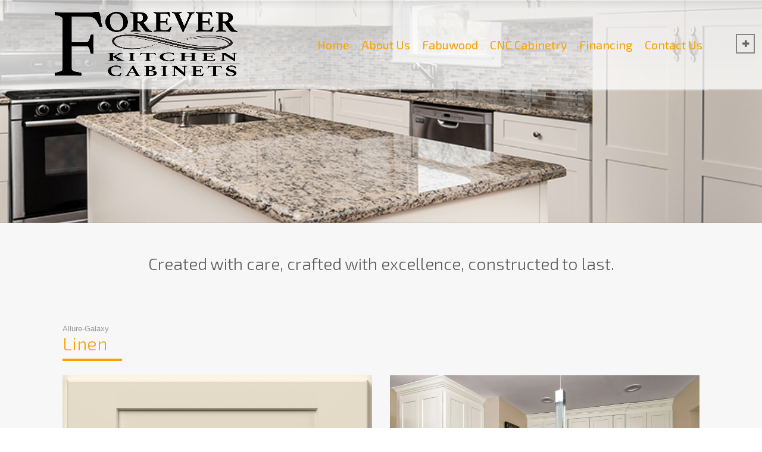

--- FILE ---
content_type: text/html; charset=UTF-8
request_url: https://foreverkitchencabinets.com/product-details/allure-galaxy-linen/
body_size: 14676
content:
<!doctype html>
<html lang="en-US" class="no-js">
<head> 
<meta charset="UTF-8" />  
<meta name="viewport" content="width=device-width, initial-scale=1, maximum-scale=1">
 
<meta name='robots' content='index, follow, max-image-preview:large, max-snippet:-1, max-video-preview:-1' />
<script type="text/javascript">/*<![CDATA[ */ var html = document.getElementsByTagName("html")[0]; html.className = html.className.replace("no-js", "js"); window.onerror=function(e,f){var body = document.getElementsByTagName("body")[0]; body.className = body.className.replace("rt-loading", ""); var e_file = document.createElement("a");e_file.href = f;console.log( e );console.log( e_file.pathname );}/* ]]>*/</script>

	<!-- This site is optimized with the Yoast SEO plugin v26.8 - https://yoast.com/product/yoast-seo-wordpress/ -->
	<title>Allure-Galaxy-Linen - Forever Kitchen Cabinets</title>
	<link rel="canonical" href="https://foreverkitchencabinets.com/product-details/allure-galaxy-linen/" />
	<meta property="og:locale" content="en_US" />
	<meta property="og:type" content="article" />
	<meta property="og:title" content="Allure-Galaxy-Linen - Forever Kitchen Cabinets" />
	<meta property="og:url" content="https://foreverkitchencabinets.com/product-details/allure-galaxy-linen/" />
	<meta property="og:site_name" content="Forever Kitchen Cabinets" />
	<meta property="article:modified_time" content="2025-04-24T16:21:50+00:00" />
	<meta property="og:image" content="https://foreverkitchencabinets.com/wp-content/uploads/2017/11/Galaxy_Linen_Kitchen.webp" />
	<meta property="og:image:width" content="1920" />
	<meta property="og:image:height" content="1146" />
	<meta property="og:image:type" content="image/webp" />
	<meta name="twitter:card" content="summary_large_image" />
	<meta name="twitter:label1" content="Est. reading time" />
	<meta name="twitter:data1" content="2 minutes" />
	<script type="application/ld+json" class="yoast-schema-graph">{"@context":"https://schema.org","@graph":[{"@type":"WebPage","@id":"https://foreverkitchencabinets.com/product-details/allure-galaxy-linen/","url":"https://foreverkitchencabinets.com/product-details/allure-galaxy-linen/","name":"Allure-Galaxy-Linen - Forever Kitchen Cabinets","isPartOf":{"@id":"https://foreverkitchencabinets.com/#website"},"primaryImageOfPage":{"@id":"https://foreverkitchencabinets.com/product-details/allure-galaxy-linen/#primaryimage"},"image":{"@id":"https://foreverkitchencabinets.com/product-details/allure-galaxy-linen/#primaryimage"},"thumbnailUrl":"https://foreverkitchencabinets.com/wp-content/uploads/2017/11/Galaxy_Linen_Kitchen.webp","datePublished":"2017-11-07T03:44:11+00:00","dateModified":"2025-04-24T16:21:50+00:00","breadcrumb":{"@id":"https://foreverkitchencabinets.com/product-details/allure-galaxy-linen/#breadcrumb"},"inLanguage":"en-US","potentialAction":[{"@type":"ReadAction","target":["https://foreverkitchencabinets.com/product-details/allure-galaxy-linen/"]}]},{"@type":"ImageObject","inLanguage":"en-US","@id":"https://foreverkitchencabinets.com/product-details/allure-galaxy-linen/#primaryimage","url":"https://foreverkitchencabinets.com/wp-content/uploads/2017/11/Galaxy_Linen_Kitchen.webp","contentUrl":"https://foreverkitchencabinets.com/wp-content/uploads/2017/11/Galaxy_Linen_Kitchen.webp","width":1920,"height":1146},{"@type":"BreadcrumbList","@id":"https://foreverkitchencabinets.com/product-details/allure-galaxy-linen/#breadcrumb","itemListElement":[{"@type":"ListItem","position":1,"name":"Home","item":"https://foreverkitchencabinets.com/"},{"@type":"ListItem","position":2,"name":"Allure-Galaxy-Linen"}]},{"@type":"WebSite","@id":"https://foreverkitchencabinets.com/#website","url":"https://foreverkitchencabinets.com/","name":"Forever Kitchen Cabinets","description":"Solid Wood Custom Kitchen Cabinets","potentialAction":[{"@type":"SearchAction","target":{"@type":"EntryPoint","urlTemplate":"https://foreverkitchencabinets.com/?s={search_term_string}"},"query-input":{"@type":"PropertyValueSpecification","valueRequired":true,"valueName":"search_term_string"}}],"inLanguage":"en-US"}]}</script>
	<!-- / Yoast SEO plugin. -->


<script type='application/javascript'  id='pys-version-script'>console.log('PixelYourSite Free version 11.1.5.2');</script>
<link rel='dns-prefetch' href='//fonts.googleapis.com' />
<link rel="alternate" type="application/rss+xml" title="Forever Kitchen Cabinets &raquo; Feed" href="https://foreverkitchencabinets.com/feed/" />
<link rel="alternate" title="oEmbed (JSON)" type="application/json+oembed" href="https://foreverkitchencabinets.com/wp-json/oembed/1.0/embed?url=https%3A%2F%2Fforeverkitchencabinets.com%2Fproduct-details%2Fallure-galaxy-linen%2F" />
<link rel="alternate" title="oEmbed (XML)" type="text/xml+oembed" href="https://foreverkitchencabinets.com/wp-json/oembed/1.0/embed?url=https%3A%2F%2Fforeverkitchencabinets.com%2Fproduct-details%2Fallure-galaxy-linen%2F&#038;format=xml" />
<style id='wp-img-auto-sizes-contain-inline-css' type='text/css'>
img:is([sizes=auto i],[sizes^="auto," i]){contain-intrinsic-size:3000px 1500px}
/*# sourceURL=wp-img-auto-sizes-contain-inline-css */
</style>
<style id='wp-emoji-styles-inline-css' type='text/css'>

	img.wp-smiley, img.emoji {
		display: inline !important;
		border: none !important;
		box-shadow: none !important;
		height: 1em !important;
		width: 1em !important;
		margin: 0 0.07em !important;
		vertical-align: -0.1em !important;
		background: none !important;
		padding: 0 !important;
	}
/*# sourceURL=wp-emoji-styles-inline-css */
</style>
<style id='wp-block-library-inline-css' type='text/css'>
:root{--wp-block-synced-color:#7a00df;--wp-block-synced-color--rgb:122,0,223;--wp-bound-block-color:var(--wp-block-synced-color);--wp-editor-canvas-background:#ddd;--wp-admin-theme-color:#007cba;--wp-admin-theme-color--rgb:0,124,186;--wp-admin-theme-color-darker-10:#006ba1;--wp-admin-theme-color-darker-10--rgb:0,107,160.5;--wp-admin-theme-color-darker-20:#005a87;--wp-admin-theme-color-darker-20--rgb:0,90,135;--wp-admin-border-width-focus:2px}@media (min-resolution:192dpi){:root{--wp-admin-border-width-focus:1.5px}}.wp-element-button{cursor:pointer}:root .has-very-light-gray-background-color{background-color:#eee}:root .has-very-dark-gray-background-color{background-color:#313131}:root .has-very-light-gray-color{color:#eee}:root .has-very-dark-gray-color{color:#313131}:root .has-vivid-green-cyan-to-vivid-cyan-blue-gradient-background{background:linear-gradient(135deg,#00d084,#0693e3)}:root .has-purple-crush-gradient-background{background:linear-gradient(135deg,#34e2e4,#4721fb 50%,#ab1dfe)}:root .has-hazy-dawn-gradient-background{background:linear-gradient(135deg,#faaca8,#dad0ec)}:root .has-subdued-olive-gradient-background{background:linear-gradient(135deg,#fafae1,#67a671)}:root .has-atomic-cream-gradient-background{background:linear-gradient(135deg,#fdd79a,#004a59)}:root .has-nightshade-gradient-background{background:linear-gradient(135deg,#330968,#31cdcf)}:root .has-midnight-gradient-background{background:linear-gradient(135deg,#020381,#2874fc)}:root{--wp--preset--font-size--normal:16px;--wp--preset--font-size--huge:42px}.has-regular-font-size{font-size:1em}.has-larger-font-size{font-size:2.625em}.has-normal-font-size{font-size:var(--wp--preset--font-size--normal)}.has-huge-font-size{font-size:var(--wp--preset--font-size--huge)}.has-text-align-center{text-align:center}.has-text-align-left{text-align:left}.has-text-align-right{text-align:right}.has-fit-text{white-space:nowrap!important}#end-resizable-editor-section{display:none}.aligncenter{clear:both}.items-justified-left{justify-content:flex-start}.items-justified-center{justify-content:center}.items-justified-right{justify-content:flex-end}.items-justified-space-between{justify-content:space-between}.screen-reader-text{border:0;clip-path:inset(50%);height:1px;margin:-1px;overflow:hidden;padding:0;position:absolute;width:1px;word-wrap:normal!important}.screen-reader-text:focus{background-color:#ddd;clip-path:none;color:#444;display:block;font-size:1em;height:auto;left:5px;line-height:normal;padding:15px 23px 14px;text-decoration:none;top:5px;width:auto;z-index:100000}html :where(.has-border-color){border-style:solid}html :where([style*=border-top-color]){border-top-style:solid}html :where([style*=border-right-color]){border-right-style:solid}html :where([style*=border-bottom-color]){border-bottom-style:solid}html :where([style*=border-left-color]){border-left-style:solid}html :where([style*=border-width]){border-style:solid}html :where([style*=border-top-width]){border-top-style:solid}html :where([style*=border-right-width]){border-right-style:solid}html :where([style*=border-bottom-width]){border-bottom-style:solid}html :where([style*=border-left-width]){border-left-style:solid}html :where(img[class*=wp-image-]){height:auto;max-width:100%}:where(figure){margin:0 0 1em}html :where(.is-position-sticky){--wp-admin--admin-bar--position-offset:var(--wp-admin--admin-bar--height,0px)}@media screen and (max-width:600px){html :where(.is-position-sticky){--wp-admin--admin-bar--position-offset:0px}}

/*# sourceURL=wp-block-library-inline-css */
</style><style id='global-styles-inline-css' type='text/css'>
:root{--wp--preset--aspect-ratio--square: 1;--wp--preset--aspect-ratio--4-3: 4/3;--wp--preset--aspect-ratio--3-4: 3/4;--wp--preset--aspect-ratio--3-2: 3/2;--wp--preset--aspect-ratio--2-3: 2/3;--wp--preset--aspect-ratio--16-9: 16/9;--wp--preset--aspect-ratio--9-16: 9/16;--wp--preset--color--black: #000000;--wp--preset--color--cyan-bluish-gray: #abb8c3;--wp--preset--color--white: #ffffff;--wp--preset--color--pale-pink: #f78da7;--wp--preset--color--vivid-red: #cf2e2e;--wp--preset--color--luminous-vivid-orange: #ff6900;--wp--preset--color--luminous-vivid-amber: #fcb900;--wp--preset--color--light-green-cyan: #7bdcb5;--wp--preset--color--vivid-green-cyan: #00d084;--wp--preset--color--pale-cyan-blue: #8ed1fc;--wp--preset--color--vivid-cyan-blue: #0693e3;--wp--preset--color--vivid-purple: #9b51e0;--wp--preset--gradient--vivid-cyan-blue-to-vivid-purple: linear-gradient(135deg,rgb(6,147,227) 0%,rgb(155,81,224) 100%);--wp--preset--gradient--light-green-cyan-to-vivid-green-cyan: linear-gradient(135deg,rgb(122,220,180) 0%,rgb(0,208,130) 100%);--wp--preset--gradient--luminous-vivid-amber-to-luminous-vivid-orange: linear-gradient(135deg,rgb(252,185,0) 0%,rgb(255,105,0) 100%);--wp--preset--gradient--luminous-vivid-orange-to-vivid-red: linear-gradient(135deg,rgb(255,105,0) 0%,rgb(207,46,46) 100%);--wp--preset--gradient--very-light-gray-to-cyan-bluish-gray: linear-gradient(135deg,rgb(238,238,238) 0%,rgb(169,184,195) 100%);--wp--preset--gradient--cool-to-warm-spectrum: linear-gradient(135deg,rgb(74,234,220) 0%,rgb(151,120,209) 20%,rgb(207,42,186) 40%,rgb(238,44,130) 60%,rgb(251,105,98) 80%,rgb(254,248,76) 100%);--wp--preset--gradient--blush-light-purple: linear-gradient(135deg,rgb(255,206,236) 0%,rgb(152,150,240) 100%);--wp--preset--gradient--blush-bordeaux: linear-gradient(135deg,rgb(254,205,165) 0%,rgb(254,45,45) 50%,rgb(107,0,62) 100%);--wp--preset--gradient--luminous-dusk: linear-gradient(135deg,rgb(255,203,112) 0%,rgb(199,81,192) 50%,rgb(65,88,208) 100%);--wp--preset--gradient--pale-ocean: linear-gradient(135deg,rgb(255,245,203) 0%,rgb(182,227,212) 50%,rgb(51,167,181) 100%);--wp--preset--gradient--electric-grass: linear-gradient(135deg,rgb(202,248,128) 0%,rgb(113,206,126) 100%);--wp--preset--gradient--midnight: linear-gradient(135deg,rgb(2,3,129) 0%,rgb(40,116,252) 100%);--wp--preset--font-size--small: 13px;--wp--preset--font-size--medium: 20px;--wp--preset--font-size--large: 36px;--wp--preset--font-size--x-large: 42px;--wp--preset--spacing--20: 0.44rem;--wp--preset--spacing--30: 0.67rem;--wp--preset--spacing--40: 1rem;--wp--preset--spacing--50: 1.5rem;--wp--preset--spacing--60: 2.25rem;--wp--preset--spacing--70: 3.38rem;--wp--preset--spacing--80: 5.06rem;--wp--preset--shadow--natural: 6px 6px 9px rgba(0, 0, 0, 0.2);--wp--preset--shadow--deep: 12px 12px 50px rgba(0, 0, 0, 0.4);--wp--preset--shadow--sharp: 6px 6px 0px rgba(0, 0, 0, 0.2);--wp--preset--shadow--outlined: 6px 6px 0px -3px rgb(255, 255, 255), 6px 6px rgb(0, 0, 0);--wp--preset--shadow--crisp: 6px 6px 0px rgb(0, 0, 0);}:where(.is-layout-flex){gap: 0.5em;}:where(.is-layout-grid){gap: 0.5em;}body .is-layout-flex{display: flex;}.is-layout-flex{flex-wrap: wrap;align-items: center;}.is-layout-flex > :is(*, div){margin: 0;}body .is-layout-grid{display: grid;}.is-layout-grid > :is(*, div){margin: 0;}:where(.wp-block-columns.is-layout-flex){gap: 2em;}:where(.wp-block-columns.is-layout-grid){gap: 2em;}:where(.wp-block-post-template.is-layout-flex){gap: 1.25em;}:where(.wp-block-post-template.is-layout-grid){gap: 1.25em;}.has-black-color{color: var(--wp--preset--color--black) !important;}.has-cyan-bluish-gray-color{color: var(--wp--preset--color--cyan-bluish-gray) !important;}.has-white-color{color: var(--wp--preset--color--white) !important;}.has-pale-pink-color{color: var(--wp--preset--color--pale-pink) !important;}.has-vivid-red-color{color: var(--wp--preset--color--vivid-red) !important;}.has-luminous-vivid-orange-color{color: var(--wp--preset--color--luminous-vivid-orange) !important;}.has-luminous-vivid-amber-color{color: var(--wp--preset--color--luminous-vivid-amber) !important;}.has-light-green-cyan-color{color: var(--wp--preset--color--light-green-cyan) !important;}.has-vivid-green-cyan-color{color: var(--wp--preset--color--vivid-green-cyan) !important;}.has-pale-cyan-blue-color{color: var(--wp--preset--color--pale-cyan-blue) !important;}.has-vivid-cyan-blue-color{color: var(--wp--preset--color--vivid-cyan-blue) !important;}.has-vivid-purple-color{color: var(--wp--preset--color--vivid-purple) !important;}.has-black-background-color{background-color: var(--wp--preset--color--black) !important;}.has-cyan-bluish-gray-background-color{background-color: var(--wp--preset--color--cyan-bluish-gray) !important;}.has-white-background-color{background-color: var(--wp--preset--color--white) !important;}.has-pale-pink-background-color{background-color: var(--wp--preset--color--pale-pink) !important;}.has-vivid-red-background-color{background-color: var(--wp--preset--color--vivid-red) !important;}.has-luminous-vivid-orange-background-color{background-color: var(--wp--preset--color--luminous-vivid-orange) !important;}.has-luminous-vivid-amber-background-color{background-color: var(--wp--preset--color--luminous-vivid-amber) !important;}.has-light-green-cyan-background-color{background-color: var(--wp--preset--color--light-green-cyan) !important;}.has-vivid-green-cyan-background-color{background-color: var(--wp--preset--color--vivid-green-cyan) !important;}.has-pale-cyan-blue-background-color{background-color: var(--wp--preset--color--pale-cyan-blue) !important;}.has-vivid-cyan-blue-background-color{background-color: var(--wp--preset--color--vivid-cyan-blue) !important;}.has-vivid-purple-background-color{background-color: var(--wp--preset--color--vivid-purple) !important;}.has-black-border-color{border-color: var(--wp--preset--color--black) !important;}.has-cyan-bluish-gray-border-color{border-color: var(--wp--preset--color--cyan-bluish-gray) !important;}.has-white-border-color{border-color: var(--wp--preset--color--white) !important;}.has-pale-pink-border-color{border-color: var(--wp--preset--color--pale-pink) !important;}.has-vivid-red-border-color{border-color: var(--wp--preset--color--vivid-red) !important;}.has-luminous-vivid-orange-border-color{border-color: var(--wp--preset--color--luminous-vivid-orange) !important;}.has-luminous-vivid-amber-border-color{border-color: var(--wp--preset--color--luminous-vivid-amber) !important;}.has-light-green-cyan-border-color{border-color: var(--wp--preset--color--light-green-cyan) !important;}.has-vivid-green-cyan-border-color{border-color: var(--wp--preset--color--vivid-green-cyan) !important;}.has-pale-cyan-blue-border-color{border-color: var(--wp--preset--color--pale-cyan-blue) !important;}.has-vivid-cyan-blue-border-color{border-color: var(--wp--preset--color--vivid-cyan-blue) !important;}.has-vivid-purple-border-color{border-color: var(--wp--preset--color--vivid-purple) !important;}.has-vivid-cyan-blue-to-vivid-purple-gradient-background{background: var(--wp--preset--gradient--vivid-cyan-blue-to-vivid-purple) !important;}.has-light-green-cyan-to-vivid-green-cyan-gradient-background{background: var(--wp--preset--gradient--light-green-cyan-to-vivid-green-cyan) !important;}.has-luminous-vivid-amber-to-luminous-vivid-orange-gradient-background{background: var(--wp--preset--gradient--luminous-vivid-amber-to-luminous-vivid-orange) !important;}.has-luminous-vivid-orange-to-vivid-red-gradient-background{background: var(--wp--preset--gradient--luminous-vivid-orange-to-vivid-red) !important;}.has-very-light-gray-to-cyan-bluish-gray-gradient-background{background: var(--wp--preset--gradient--very-light-gray-to-cyan-bluish-gray) !important;}.has-cool-to-warm-spectrum-gradient-background{background: var(--wp--preset--gradient--cool-to-warm-spectrum) !important;}.has-blush-light-purple-gradient-background{background: var(--wp--preset--gradient--blush-light-purple) !important;}.has-blush-bordeaux-gradient-background{background: var(--wp--preset--gradient--blush-bordeaux) !important;}.has-luminous-dusk-gradient-background{background: var(--wp--preset--gradient--luminous-dusk) !important;}.has-pale-ocean-gradient-background{background: var(--wp--preset--gradient--pale-ocean) !important;}.has-electric-grass-gradient-background{background: var(--wp--preset--gradient--electric-grass) !important;}.has-midnight-gradient-background{background: var(--wp--preset--gradient--midnight) !important;}.has-small-font-size{font-size: var(--wp--preset--font-size--small) !important;}.has-medium-font-size{font-size: var(--wp--preset--font-size--medium) !important;}.has-large-font-size{font-size: var(--wp--preset--font-size--large) !important;}.has-x-large-font-size{font-size: var(--wp--preset--font-size--x-large) !important;}
/*# sourceURL=global-styles-inline-css */
</style>

<style id='classic-theme-styles-inline-css' type='text/css'>
/*! This file is auto-generated */
.wp-block-button__link{color:#fff;background-color:#32373c;border-radius:9999px;box-shadow:none;text-decoration:none;padding:calc(.667em + 2px) calc(1.333em + 2px);font-size:1.125em}.wp-block-file__button{background:#32373c;color:#fff;text-decoration:none}
/*# sourceURL=/wp-includes/css/classic-themes.min.css */
</style>
<link rel='stylesheet' id='dashicons-css' href='https://foreverkitchencabinets.com/wp-includes/css/dashicons.min.css?ver=6.9' type='text/css' media='all' />
<link rel='stylesheet' id='admin-bar-css' href='https://foreverkitchencabinets.com/wp-includes/css/admin-bar.min.css?ver=6.9' type='text/css' media='all' />
<style id='admin-bar-inline-css' type='text/css'>

    /* Hide CanvasJS credits for P404 charts specifically */
    #p404RedirectChart .canvasjs-chart-credit {
        display: none !important;
    }
    
    #p404RedirectChart canvas {
        border-radius: 6px;
    }

    .p404-redirect-adminbar-weekly-title {
        font-weight: bold;
        font-size: 14px;
        color: #fff;
        margin-bottom: 6px;
    }

    #wpadminbar #wp-admin-bar-p404_free_top_button .ab-icon:before {
        content: "\f103";
        color: #dc3545;
        top: 3px;
    }
    
    #wp-admin-bar-p404_free_top_button .ab-item {
        min-width: 80px !important;
        padding: 0px !important;
    }
    
    /* Ensure proper positioning and z-index for P404 dropdown */
    .p404-redirect-adminbar-dropdown-wrap { 
        min-width: 0; 
        padding: 0;
        position: static !important;
    }
    
    #wpadminbar #wp-admin-bar-p404_free_top_button_dropdown {
        position: static !important;
    }
    
    #wpadminbar #wp-admin-bar-p404_free_top_button_dropdown .ab-item {
        padding: 0 !important;
        margin: 0 !important;
    }
    
    .p404-redirect-dropdown-container {
        min-width: 340px;
        padding: 18px 18px 12px 18px;
        background: #23282d !important;
        color: #fff;
        border-radius: 12px;
        box-shadow: 0 8px 32px rgba(0,0,0,0.25);
        margin-top: 10px;
        position: relative !important;
        z-index: 999999 !important;
        display: block !important;
        border: 1px solid #444;
    }
    
    /* Ensure P404 dropdown appears on hover */
    #wpadminbar #wp-admin-bar-p404_free_top_button .p404-redirect-dropdown-container { 
        display: none !important;
    }
    
    #wpadminbar #wp-admin-bar-p404_free_top_button:hover .p404-redirect-dropdown-container { 
        display: block !important;
    }
    
    #wpadminbar #wp-admin-bar-p404_free_top_button:hover #wp-admin-bar-p404_free_top_button_dropdown .p404-redirect-dropdown-container {
        display: block !important;
    }
    
    .p404-redirect-card {
        background: #2c3338;
        border-radius: 8px;
        padding: 18px 18px 12px 18px;
        box-shadow: 0 2px 8px rgba(0,0,0,0.07);
        display: flex;
        flex-direction: column;
        align-items: flex-start;
        border: 1px solid #444;
    }
    
    .p404-redirect-btn {
        display: inline-block;
        background: #dc3545;
        color: #fff !important;
        font-weight: bold;
        padding: 5px 22px;
        border-radius: 8px;
        text-decoration: none;
        font-size: 17px;
        transition: background 0.2s, box-shadow 0.2s;
        margin-top: 8px;
        box-shadow: 0 2px 8px rgba(220,53,69,0.15);
        text-align: center;
        line-height: 1.6;
    }
    
    .p404-redirect-btn:hover {
        background: #c82333;
        color: #fff !important;
        box-shadow: 0 4px 16px rgba(220,53,69,0.25);
    }
    
    /* Prevent conflicts with other admin bar dropdowns */
    #wpadminbar .ab-top-menu > li:hover > .ab-item,
    #wpadminbar .ab-top-menu > li.hover > .ab-item {
        z-index: auto;
    }
    
    #wpadminbar #wp-admin-bar-p404_free_top_button:hover > .ab-item {
        z-index: 999998 !important;
    }
    
/*# sourceURL=admin-bar-inline-css */
</style>
<link rel='stylesheet' id='parent-style-css' href='https://foreverkitchencabinets.com/wp-content/themes/rt-theme-20/style.css?ver=6.9' type='text/css' media='all' />
<link rel='stylesheet' id='bootstrap-css' href='https://foreverkitchencabinets.com/wp-content/themes/rt-theme-20/css/bootstrap.css?ver=3.0' type='text/css' media='all' />
<link rel='stylesheet' id='rt-theme-20-style-all-css' href='https://foreverkitchencabinets.com/wp-content/themes/rt-theme-20/css/layout1/style.css?ver=3.0' type='text/css' media='all' />
<link rel='stylesheet' id='mediaelement-skin-css' href='https://foreverkitchencabinets.com/wp-content/themes/rt-theme-20/css/mejs-skin.css?ver=3.0' type='text/css' media='all' />
<link rel='stylesheet' id='fontello-css' href='https://foreverkitchencabinets.com/wp-content/themes/rt-theme-20/css/fontello/css/fontello.css?ver=6.9' type='text/css' media='all' />
<link rel='stylesheet' id='jquery-owl-carousel-css' href='https://foreverkitchencabinets.com/wp-content/themes/rt-theme-20/css/owl-carousel.css?ver=3.0' type='text/css' media='all' />
<link rel='stylesheet' id='jackbox-css' href='https://foreverkitchencabinets.com/wp-content/themes/rt-theme-20/js/lightbox/css/jackbox.min.css?ver=3.0' type='text/css' media='all' />
<link rel='stylesheet' id='tablepress-default-css' href='https://foreverkitchencabinets.com/wp-content/plugins/tablepress/css/build/default.css?ver=3.2.6' type='text/css' media='all' />
<link rel='stylesheet' id='js_composer_front-css' href='https://foreverkitchencabinets.com/wp-content/plugins/js_composer/assets/css/js_composer.min.css?ver=8.7.2' type='text/css' media='all' />
<link rel='stylesheet' id='theme-style-css' href='https://foreverkitchencabinets.com/wp-content/themes/rt-theme-20-child/style.css?ver=6.9' type='text/css' media='all' />
<link rel='stylesheet' id='rt-theme-20-dynamic-css' href='https://foreverkitchencabinets.com/wp-content/uploads/rt-theme-20/dynamic-style.css?ver=210222182525' type='text/css' media='all' />
<link rel='stylesheet' id='rt-theme-20-google-fonts-css' href='//fonts.googleapis.com/css?family=Exo+2%3A300%2Cregular%7CNoto+Sans%3Aregular&#038;subset=cyrillic%2Clatin%2Cgreek%2Cdevanagari%2Ccyrillic-ext%2Cgreek-ext%2Cvietnamese%2Clatin-ext&#038;ver=1.0.0' type='text/css' media='all' />
<script type="text/javascript" src="https://foreverkitchencabinets.com/wp-content/themes/rt-theme-20/js/pace.js?ver=3.0" id="pace-js"></script>
<script type="text/javascript" src="https://foreverkitchencabinets.com/wp-content/themes/rt-theme-20/js/modernizr.min.js?ver=3.0" id="modernizr-js"></script>
<script type="text/javascript" src="https://foreverkitchencabinets.com/wp-includes/js/jquery/jquery.min.js?ver=3.7.1" id="jquery-core-js"></script>
<script type="text/javascript" src="https://foreverkitchencabinets.com/wp-includes/js/jquery/jquery-migrate.min.js?ver=3.4.1" id="jquery-migrate-js"></script>
<script type="text/javascript" src="//foreverkitchencabinets.com/wp-content/plugins/revslider/sr6/assets/js/rbtools.min.js?ver=6.7.29" async id="tp-tools-js"></script>
<script type="text/javascript" src="//foreverkitchencabinets.com/wp-content/plugins/revslider/sr6/assets/js/rs6.min.js?ver=6.7.35" async id="revmin-js"></script>
<script type="text/javascript" src="https://foreverkitchencabinets.com/wp-content/plugins/pixelyoursite/dist/scripts/jquery.bind-first-0.2.3.min.js?ver=0.2.3" id="jquery-bind-first-js"></script>
<script type="text/javascript" src="https://foreverkitchencabinets.com/wp-content/plugins/pixelyoursite/dist/scripts/js.cookie-2.1.3.min.js?ver=2.1.3" id="js-cookie-pys-js"></script>
<script type="text/javascript" src="https://foreverkitchencabinets.com/wp-content/plugins/pixelyoursite/dist/scripts/tld.min.js?ver=2.3.1" id="js-tld-js"></script>
<script type="text/javascript" id="pys-js-extra">
/* <![CDATA[ */
var pysOptions = {"staticEvents":{"facebook":{"init_event":[{"delay":0,"type":"static","ajaxFire":false,"name":"PageView","pixelIds":["384541201966907"],"eventID":"e39e8964-2c2e-430f-89e3-590a8ff12731","params":{"page_title":"Allure-Galaxy-Linen","post_type":"products","post_id":2856,"plugin":"PixelYourSite","user_role":"guest","event_url":"foreverkitchencabinets.com/product-details/allure-galaxy-linen/"},"e_id":"init_event","ids":[],"hasTimeWindow":false,"timeWindow":0,"woo_order":"","edd_order":""}]}},"dynamicEvents":[],"triggerEvents":[],"triggerEventTypes":[],"facebook":{"pixelIds":["384541201966907"],"advancedMatching":[],"advancedMatchingEnabled":false,"removeMetadata":false,"wooVariableAsSimple":false,"serverApiEnabled":false,"wooCRSendFromServer":false,"send_external_id":null,"enabled_medical":false,"do_not_track_medical_param":["event_url","post_title","page_title","landing_page","content_name","categories","category_name","tags"],"meta_ldu":false},"debug":"","siteUrl":"https://foreverkitchencabinets.com","ajaxUrl":"https://foreverkitchencabinets.com/wp-admin/admin-ajax.php","ajax_event":"41952de1ac","enable_remove_download_url_param":"1","cookie_duration":"7","last_visit_duration":"60","enable_success_send_form":"","ajaxForServerEvent":"1","ajaxForServerStaticEvent":"1","useSendBeacon":"1","send_external_id":"1","external_id_expire":"180","track_cookie_for_subdomains":"1","google_consent_mode":"1","gdpr":{"ajax_enabled":false,"all_disabled_by_api":false,"facebook_disabled_by_api":false,"analytics_disabled_by_api":false,"google_ads_disabled_by_api":false,"pinterest_disabled_by_api":false,"bing_disabled_by_api":false,"reddit_disabled_by_api":false,"externalID_disabled_by_api":false,"facebook_prior_consent_enabled":false,"analytics_prior_consent_enabled":true,"google_ads_prior_consent_enabled":null,"pinterest_prior_consent_enabled":true,"bing_prior_consent_enabled":true,"cookiebot_integration_enabled":false,"cookiebot_facebook_consent_category":"marketing","cookiebot_analytics_consent_category":"statistics","cookiebot_tiktok_consent_category":"marketing","cookiebot_google_ads_consent_category":"marketing","cookiebot_pinterest_consent_category":"marketing","cookiebot_bing_consent_category":"marketing","consent_magic_integration_enabled":false,"real_cookie_banner_integration_enabled":false,"cookie_notice_integration_enabled":false,"cookie_law_info_integration_enabled":false,"analytics_storage":{"enabled":true,"value":"granted","filter":false},"ad_storage":{"enabled":true,"value":"granted","filter":false},"ad_user_data":{"enabled":true,"value":"granted","filter":false},"ad_personalization":{"enabled":true,"value":"granted","filter":false}},"cookie":{"disabled_all_cookie":false,"disabled_start_session_cookie":false,"disabled_advanced_form_data_cookie":false,"disabled_landing_page_cookie":false,"disabled_first_visit_cookie":false,"disabled_trafficsource_cookie":false,"disabled_utmTerms_cookie":false,"disabled_utmId_cookie":false},"tracking_analytics":{"TrafficSource":"direct","TrafficLanding":"undefined","TrafficUtms":[],"TrafficUtmsId":[]},"GATags":{"ga_datalayer_type":"default","ga_datalayer_name":"dataLayerPYS"},"woo":{"enabled":false},"edd":{"enabled":false},"cache_bypass":"1769704611"};
//# sourceURL=pys-js-extra
/* ]]> */
</script>
<script type="text/javascript" src="https://foreverkitchencabinets.com/wp-content/plugins/pixelyoursite/dist/scripts/public.js?ver=11.1.5.2" id="pys-js"></script>
<script></script><link rel="https://api.w.org/" href="https://foreverkitchencabinets.com/wp-json/" /><meta name="generator" content="WordPress 6.9" />
<link rel='shortlink' href='https://foreverkitchencabinets.com/?p=2856' />

<!--[if lt IE 9]><script src="https://foreverkitchencabinets.com/wp-content/themes/rt-theme-20/js/html5shiv.min.js"></script><![endif]-->
<!--[if gte IE 9]> <style type="text/css"> .gradient { filter: none; } </style> <![endif]-->
<meta name="generator" content="Powered by WPBakery Page Builder - drag and drop page builder for WordPress."/>
<meta name="generator" content="Powered by Slider Revolution 6.7.35 - responsive, Mobile-Friendly Slider Plugin for WordPress with comfortable drag and drop interface." />
<link rel="icon" href="https://foreverkitchencabinets.com/wp-content/uploads/2017/11/cropped-ForeverKitchenCabinets_BrowserIcon-32x32.png" sizes="32x32" />
<link rel="icon" href="https://foreverkitchencabinets.com/wp-content/uploads/2017/11/cropped-ForeverKitchenCabinets_BrowserIcon-192x192.png" sizes="192x192" />
<link rel="apple-touch-icon" href="https://foreverkitchencabinets.com/wp-content/uploads/2017/11/cropped-ForeverKitchenCabinets_BrowserIcon-180x180.png" />
<meta name="msapplication-TileImage" content="https://foreverkitchencabinets.com/wp-content/uploads/2017/11/cropped-ForeverKitchenCabinets_BrowserIcon-270x270.png" />

<!-- BEGIN Analytics Insights v6.3.12 - https://wordpress.org/plugins/analytics-insights/ -->
<script async src="https://www.googletagmanager.com/gtag/js?id=G-EMM1FEJT1M"></script>
<script>
  window.dataLayer = window.dataLayer || [];
  function gtag(){dataLayer.push(arguments);}
  gtag('js', new Date());
  gtag('config', 'G-EMM1FEJT1M');
  if (window.performance) {
    var timeSincePageLoad = Math.round(performance.now());
    gtag('event', 'timing_complete', {
      'name': 'load',
      'value': timeSincePageLoad,
      'event_category': 'JS Dependencies'
    });
  }
</script>
<!-- END Analytics Insights -->
<script>function setREVStartSize(e){
			//window.requestAnimationFrame(function() {
				window.RSIW = window.RSIW===undefined ? window.innerWidth : window.RSIW;
				window.RSIH = window.RSIH===undefined ? window.innerHeight : window.RSIH;
				try {
					var pw = document.getElementById(e.c).parentNode.offsetWidth,
						newh;
					pw = pw===0 || isNaN(pw) || (e.l=="fullwidth" || e.layout=="fullwidth") ? window.RSIW : pw;
					e.tabw = e.tabw===undefined ? 0 : parseInt(e.tabw);
					e.thumbw = e.thumbw===undefined ? 0 : parseInt(e.thumbw);
					e.tabh = e.tabh===undefined ? 0 : parseInt(e.tabh);
					e.thumbh = e.thumbh===undefined ? 0 : parseInt(e.thumbh);
					e.tabhide = e.tabhide===undefined ? 0 : parseInt(e.tabhide);
					e.thumbhide = e.thumbhide===undefined ? 0 : parseInt(e.thumbhide);
					e.mh = e.mh===undefined || e.mh=="" || e.mh==="auto" ? 0 : parseInt(e.mh,0);
					if(e.layout==="fullscreen" || e.l==="fullscreen")
						newh = Math.max(e.mh,window.RSIH);
					else{
						e.gw = Array.isArray(e.gw) ? e.gw : [e.gw];
						for (var i in e.rl) if (e.gw[i]===undefined || e.gw[i]===0) e.gw[i] = e.gw[i-1];
						e.gh = e.el===undefined || e.el==="" || (Array.isArray(e.el) && e.el.length==0)? e.gh : e.el;
						e.gh = Array.isArray(e.gh) ? e.gh : [e.gh];
						for (var i in e.rl) if (e.gh[i]===undefined || e.gh[i]===0) e.gh[i] = e.gh[i-1];
											
						var nl = new Array(e.rl.length),
							ix = 0,
							sl;
						e.tabw = e.tabhide>=pw ? 0 : e.tabw;
						e.thumbw = e.thumbhide>=pw ? 0 : e.thumbw;
						e.tabh = e.tabhide>=pw ? 0 : e.tabh;
						e.thumbh = e.thumbhide>=pw ? 0 : e.thumbh;
						for (var i in e.rl) nl[i] = e.rl[i]<window.RSIW ? 0 : e.rl[i];
						sl = nl[0];
						for (var i in nl) if (sl>nl[i] && nl[i]>0) { sl = nl[i]; ix=i;}
						var m = pw>(e.gw[ix]+e.tabw+e.thumbw) ? 1 : (pw-(e.tabw+e.thumbw)) / (e.gw[ix]);
						newh =  (e.gh[ix] * m) + (e.tabh + e.thumbh);
					}
					var el = document.getElementById(e.c);
					if (el!==null && el) el.style.height = newh+"px";
					el = document.getElementById(e.c+"_wrapper");
					if (el!==null && el) {
						el.style.height = newh+"px";
						el.style.display = "block";
					}
				} catch(e){
					console.log("Failure at Presize of Slider:" + e)
				}
			//});
		  };</script>
<noscript><style> .wpb_animate_when_almost_visible { opacity: 1; }</style></noscript><link rel='stylesheet' id='so-css-rt-theme-20-css' href='https://foreverkitchencabinets.com/wp-content/uploads/so-css/so-css-rt-theme-20.css?ver=1744733010' type='text/css' media='all' />
<link rel='stylesheet' id='rs-plugin-settings-css' href='//foreverkitchencabinets.com/wp-content/plugins/revslider/sr6/assets/css/rs6.css?ver=6.7.35' type='text/css' media='all' />
<style id='rs-plugin-settings-inline-css' type='text/css'>
#rs-demo-id {}
/*# sourceURL=rs-plugin-settings-inline-css */
</style>
</head>
<body class="wp-singular products-template-default single single-products postid-2856 wp-theme-rt-theme-20 wp-child-theme-rt-theme-20-child rt-loading overlapped-header sticky-header  header-layout1 wpb-js-composer js-comp-ver-8.7.2 vc_responsive">
<div class="go-to-top icon-up-open"></div>
<!-- loader -->
<div id="loader-wrapper"><div id="loader"></div></div>
<!-- / #loader -->

<!-- background wrapper -->
<div id="container">   
 

	
	 
	
	<header class="top-header overlapped fullwidth  sticky">
		<div class="header-elements">
		
			<!-- mobile menu button -->
			<div class="mobile-menu-button icon-menu"></div>

			
			<!-- logo -->
						<div id="logo" class="site-logo">
				 <a href="https://foreverkitchencabinets.com" title="Forever Kitchen Cabinets" class="logo-image-link"><img src="https://foreverkitchencabinets.com/wp-content/uploads/2017/11/Forever-Kitchens-Cabinet-Logo-1.png" alt="Forever Kitchen Cabinets" class="main_logo" /></a> 		
			</div><!-- / end #logo -->

			<div class="header-right">
						

				<!-- navigation holder -->
				<nav>
					<ul id="navigation" class="menu"><li id='menu-item-2970'  class="menu-item menu-item-type-post_type menu-item-object-page menu-item-home" data-depth='0'><a  href="https://foreverkitchencabinets.com/">Home</a> </li>
<li id='menu-item-2972'  class="menu-item menu-item-type-post_type menu-item-object-page" data-depth='0'><a  href="https://foreverkitchencabinets.com/about-us/">About Us</a> </li>
<li id='menu-item-2969'  class="menu-item menu-item-type-post_type menu-item-object-page menu-item-has-children" data-depth='0'><a  href="https://foreverkitchencabinets.com/fabuwood-quality-cabinets/">Fabuwood</a> 
<ul class="sub-menu">
<li id='menu-item-3069'  class="menu-item menu-item-type-post_type menu-item-object-page" data-depth='1'><a  href="https://foreverkitchencabinets.com/fabuwood-quality-cabinets/">Cabinet Gallery</a> </li>
<li id='menu-item-3048'  class="menu-item menu-item-type-post_type menu-item-object-page" data-depth='1'><a  href="https://foreverkitchencabinets.com/fabuwood-accessories/">Accessories</a> </li>
<li id='menu-item-3083'  class="menu-item menu-item-type-post_type menu-item-object-page" data-depth='1'><a  href="https://foreverkitchencabinets.com/kitchen-design/">Design</a> </li>
<li id='menu-item-3068'  class="menu-item menu-item-type-post_type menu-item-object-page" data-depth='1'><a  href="https://foreverkitchencabinets.com/fabuwood-visualizer/">Fabuwood Visualizer</a> </li>
</ul>
</li>
<li id='menu-item-5401'  class="menu-item menu-item-type-post_type menu-item-object-page menu-item-has-children" data-depth='0'><a  href="https://foreverkitchencabinets.com/cnc-cabinetry/">CNC Cabinetry</a> 
<ul class="sub-menu">
<li id='menu-item-5409'  class="menu-item menu-item-type-post_type menu-item-object-page" data-depth='1'><a  href="https://foreverkitchencabinets.com/cnc-cabinetry/">Cabinet Gallery</a> </li>
<li id='menu-item-5402'  class="menu-item menu-item-type-post_type menu-item-object-page" data-depth='1'><a  href="https://foreverkitchencabinets.com/cnc-cabinetry-accessories/">Accessories</a> </li>
</ul>
</li>
<li id='menu-item-4784'  class="menu-item menu-item-type-post_type menu-item-object-page" data-depth='0'><a  href="https://foreverkitchencabinets.com/financing-plans-hearth/">Financing</a> </li>
<li id='menu-item-2971'  class="menu-item menu-item-type-post_type menu-item-object-page" data-depth='0'><a  href="https://foreverkitchencabinets.com/contact-us/">Contact Us</a> </li>
</ul>    
				</nav>
		
								
			</div><!-- / end .header-right -->


		</div>


				<!-- shortcut buttons -->
		<div id="tools">
			<ul>
				
				
							

				
									<li class="tool-icon search" title="Search"><span class="icon-line-search"></span>
						<div class="widget">
							<form method="get"  action="https://foreverkitchencabinets.com/"  class="wp-search-form rt_form">
	<ul>
		<li><input type="text" class='search showtextback' placeholder="search" name="s" /><span class="icon-search-1"></span></li>
	</ul>
	</form>						</div>
					</li>

				
				
							</ul>

			<ul>
				<li class="tool-icon" title="Toggle Buttons"><span class="icon-plus"></span></li>
			</ul> 

		</div><!-- / end #tools -->

	
	</header>



	<!-- main contents -->
	<div id="main_content">

	
	
	 

						
			
				

				
				<div class="product-meta" itemscope itemtype="http://schema.org/Product">
					<meta itemprop="name" content="Allure-Galaxy-Linen">
					<meta itemprop="url" content="https://foreverkitchencabinets.com/product-details/allure-galaxy-linen/"> 
					<span itemprop="offers" itemscope itemtype="http://schema.org/Offer">
							
														<meta itemprop="priceCurrency" content="$">
												</span>
				</div>
				

				

				
					

						
						<div class="content_row row vc_row wpb_row  alt-style-2 fullwidth" style="position:relative;overflow:hidden;">
	<div class="rt-parallax-background" data-rt-parallax-direction="-1" data-rt-parallax-effect="vertical" style="background-image: url(https://foreverkitchencabinets.com/wp-content/uploads/2017/11/Galaxy-Linen-Kitchen.jpg);background-repeat: no-repeat;background-size: cover;background-position: center center;width:100%;height:100%;top:0;"></div>
	<div class="content_row_wrapper align-contents content-align-middle default" style="padding-top:50px;padding-bottom:50px;height:375px;">
	<div class="vc_col-sm-12 wpb_column vc_column_container" >
		<div class="wpb_wrapper" >
			<div class="rt_heading_wrapper style-7">
						<h1 class="rt_heading  aligncenter style-7"  style="font-size:48px;"></h1>
					</div>
		</div>
	</div>

</div>
</div>

<div  class="content_row row vc_row wpb_row  default-style fullwidth" >
	
	<div class="content_row_wrapper  default" style="padding-top:50px;padding-bottom:50px;">
	<div class="vc_col-sm-12 wpb_column vc_column_container" >
		<div class="wpb_wrapper" >
			<div class="rt_heading_wrapper style-7">
						<h2 class="rt_heading  aligncenter style-7"  style="font-size:28px;color:#5c5c5c;line-height:36px;">Created with care, crafted with excellence, constructed to last.</h2>
					</div>
		</div>
	</div>

</div>
</div>

<div  class="content_row row vc_row wpb_row  default-style fullwidth" >
	
	<div class="content_row_wrapper  default" style="padding-left:15px;padding-right:15px;">
	<div class="vc_col-sm-12 wpb_column vc_column_container" >
		<div class="wpb_wrapper" >
			<div class="rt_heading_wrapper style-5">
						<h2 class="rt_heading  with_punchline primary-color style-5" ><span class="punchline">Allure-Galaxy</span>Linen</h2>
					</div>
<div  class="content_row row vc_row wpb_row vc_inner  global-style" >
	
	<div class="vc_col-sm-6 wpb_column vc_column_container" >
		<div class="wpb_wrapper" >
			
	<div  class="wpb_single_image wpb_content_element vc_align_left wpb_content_element">
		
		<figure class="wpb_wrapper vc_figure">
			<div class="vc_single_image-wrapper   vc_box_border_grey"><img fetchpriority="high" decoding="async" data-vc-zoom="https://foreverkitchencabinets.com/wp-content/uploads/2025/04/Galaxy_Linen-607x1024.jpg" width="1517" height="2560" src="https://foreverkitchencabinets.com/wp-content/uploads/2025/04/Galaxy_Linen-scaled.jpg" class="vc_single_image-img attachment-full" alt="" title="Galaxy_Linen" srcset="https://foreverkitchencabinets.com/wp-content/uploads/2025/04/Galaxy_Linen-scaled.jpg 1517w, https://foreverkitchencabinets.com/wp-content/uploads/2025/04/Galaxy_Linen-178x300.jpg 178w, https://foreverkitchencabinets.com/wp-content/uploads/2025/04/Galaxy_Linen-607x1024.jpg 607w, https://foreverkitchencabinets.com/wp-content/uploads/2025/04/Galaxy_Linen-768x1296.jpg 768w, https://foreverkitchencabinets.com/wp-content/uploads/2025/04/Galaxy_Linen-910x1536.jpg 910w, https://foreverkitchencabinets.com/wp-content/uploads/2025/04/Galaxy_Linen-1214x2048.jpg 1214w" sizes="(max-width: 1517px) 100vw, 1517px" /></div>
		</figure>
	</div>


		</div>
	</div>

	<div class="vc_col-sm-6 wpb_column vc_column_container" >
		<div class="wpb_wrapper" >
			
	<div  class="wpb_single_image wpb_content_element vc_align_center wpb_content_element">
		
		<figure class="wpb_wrapper vc_figure">
			<div class="vc_single_image-wrapper vc_box_shadow_3d  vc_box_border_grey"><img decoding="async" data-vc-zoom="https://foreverkitchencabinets.com/wp-content/uploads/2017/11/Galaxy_Linen_Kitchen-1024x611.webp" width="1920" height="1146" src="https://foreverkitchencabinets.com/wp-content/uploads/2017/11/Galaxy_Linen_Kitchen.webp" class="vc_single_image-img attachment-full" alt="" title="Galaxy_Linen_Kitchen" srcset="https://foreverkitchencabinets.com/wp-content/uploads/2017/11/Galaxy_Linen_Kitchen.webp 1920w, https://foreverkitchencabinets.com/wp-content/uploads/2017/11/Galaxy_Linen_Kitchen-300x179.webp 300w, https://foreverkitchencabinets.com/wp-content/uploads/2017/11/Galaxy_Linen_Kitchen-1024x611.webp 1024w, https://foreverkitchencabinets.com/wp-content/uploads/2017/11/Galaxy_Linen_Kitchen-768x458.webp 768w, https://foreverkitchencabinets.com/wp-content/uploads/2017/11/Galaxy_Linen_Kitchen-1536x917.webp 1536w" sizes="(max-width: 1920px) 100vw, 1920px" /></div>
		</figure>
	</div>


		</div>
	</div>

</div>

<div  class="content_row row vc_row wpb_row vc_inner  default-style" >
	
	
	<div class="vc_col-sm-12 wpb_column vc_column_container" >
		<div class="wpb_wrapper" >
			<div class="vc_empty_space"   style="height: 32px"><span class="vc_empty_space_inner"></span></div><div class="rt_heading_wrapper style-6">
						<h4 class="rt_heading  style-6" >Color Options</h4>
					</div>

		</div>
	</div>


</div>

<div  class="product_holder product-showcase product-showcase-categories clearfix masonry" data-column-width="6" >
<div class="col product_item_holder col-sm-2 isotope-item">

<div class="product_info_holder product-showcase-category">

			<!-- product image -->
		<div class="featured_image"> 
			<a href="https://foreverkitchencabinets.com/product-details/allure-galaxy-linen/" title="Linen" rel="bookmark"><img decoding="async" src="https://foreverkitchencabinets.com/wp-content/uploads/2025/04/Galaxy_Linen-scaled-480x810.jpg" alt="" class="" />							</a>
		</div> 
	
		<div class="product_info">

				<!-- title-->
		<h5 class="clean_heading"><a href="https://foreverkitchencabinets.com/product-details/allure-galaxy-linen/" title="Linen" rel="bookmark">Linen<span>1</span></a></h5>
		
		<!-- text-->
		
	</div>
	
</div></div>
<div class="col product_item_holder col-sm-2 isotope-item">

<div class="product_info_holder product-showcase-category">

			<!-- product image -->
		<div class="featured_image"> 
			<a href="https://foreverkitchencabinets.com/product-details/allure-galaxy-frost/" title="Frost" rel="bookmark"><img decoding="async" src="https://foreverkitchencabinets.com/wp-content/uploads/2025/04/Galaxy_Frost-scaled-480x810.jpg" alt="" class="" />							</a>
		</div> 
	
		<div class="product_info">

				<!-- title-->
		<h5 class="clean_heading"><a href="https://foreverkitchencabinets.com/product-details/allure-galaxy-frost/" title="Frost" rel="bookmark">Frost<span>1</span></a></h5>
		
		<!-- text-->
		
	</div>
	
</div></div>
<div class="col product_item_holder col-sm-2 isotope-item">

<div class="product_info_holder product-showcase-category">

			<!-- product image -->
		<div class="featured_image"> 
			<a href="https://foreverkitchencabinets.com/product-details/allure-galaxy-cobblestone/" title="Cobblestone" rel="bookmark"><img decoding="async" src="https://foreverkitchencabinets.com/wp-content/uploads/2025/04/Galaxy_Cobblestone-scaled-480x810.jpg" alt="" class="" />							</a>
		</div> 
	
		<div class="product_info">

				<!-- title-->
		<h5 class="clean_heading"><a href="https://foreverkitchencabinets.com/product-details/allure-galaxy-cobblestone/" title="Cobblestone" rel="bookmark">Cobblestone<span>1</span></a></h5>
		
		<!-- text-->
		
	</div>
	
</div></div>
<div class="col product_item_holder col-sm-2 isotope-item">

<div class="product_info_holder product-showcase-category">

			<!-- product image -->
		<div class="featured_image"> 
			<a href="https://foreverkitchencabinets.com/product-details/allure-galaxy-horizon/" title="Horizon" rel="bookmark"><img decoding="async" src="https://foreverkitchencabinets.com/wp-content/uploads/2025/04/Galaxy_Horizon-480x809.jpg" alt="" class="" />							</a>
		</div> 
	
		<div class="product_info">

				<!-- title-->
		<h5 class="clean_heading"><a href="https://foreverkitchencabinets.com/product-details/allure-galaxy-horizon/" title="Horizon" rel="bookmark">Horizon<span>1</span></a></h5>
		
		<!-- text-->
		
	</div>
	
</div></div>
<div class="col product_item_holder col-sm-2 isotope-item">

<div class="product_info_holder product-showcase-category">

			<!-- product image -->
		<div class="featured_image"> 
			<a href="https://foreverkitchencabinets.com/product-details/allure-galaxy-dove/" title="Dove" rel="bookmark"><img decoding="async" src="https://foreverkitchencabinets.com/wp-content/uploads/2025/04/Galaxy_Dove-scaled-480x810.jpg" alt="" class="" />							</a>
		</div> 
	
		<div class="product_info">

				<!-- title-->
		<h5 class="clean_heading"><a href="https://foreverkitchencabinets.com/product-details/allure-galaxy-dove/" title="Dove" rel="bookmark">Dove<span>1</span></a></h5>
		
		<!-- text-->
		
	</div>
	
</div></div>
<div class="col product_item_holder col-sm-2 isotope-item">

<div class="product_info_holder product-showcase-category">

			<!-- product image -->
		<div class="featured_image"> 
			<a href="https://foreverkitchencabinets.com/product-details/allure-galaxy-indigo/" title="Indigo" rel="bookmark"><img decoding="async" src="https://foreverkitchencabinets.com/wp-content/uploads/2025/04/Galaxy_Indigo-scaled-480x810.jpg" alt="" class="" />							</a>
		</div> 
	
		<div class="product_info">

				<!-- title-->
		<h5 class="clean_heading"><a href="https://foreverkitchencabinets.com/product-details/allure-galaxy-indigo/" title="Indigo" rel="bookmark">Indigo<span>1</span></a></h5>
		
		<!-- text-->
		
	</div>
	
</div></div>
<div class="col product_item_holder col-sm-2 isotope-item">

<div class="product_info_holder product-showcase-category">

			<!-- product image -->
		<div class="featured_image"> 
			<a href="https://foreverkitchencabinets.com/product-details/allure-galaxy-mocha/" title="Mocha" rel="bookmark"><img decoding="async" src="https://foreverkitchencabinets.com/wp-content/uploads/2025/04/Galaxy_Mocha-scaled-480x810.jpg" alt="" class="" />							</a>
		</div> 
	
		<div class="product_info">

				<!-- title-->
		<h5 class="clean_heading"><a href="https://foreverkitchencabinets.com/product-details/allure-galaxy-mocha/" title="Mocha" rel="bookmark">Mocha<span>1</span></a></h5>
		
		<!-- text-->
		
	</div>
	
</div></div>
<div class="col product_item_holder col-sm-2 isotope-item">

<div class="product_info_holder product-showcase-category">

			<!-- product image -->
		<div class="featured_image"> 
			<a href="https://foreverkitchencabinets.com/product-details/allure-galaxy-nickel/" title="Nickel" rel="bookmark"><img decoding="async" src="https://foreverkitchencabinets.com/wp-content/uploads/2025/04/Galaxy_Nickel-scaled-480x810.jpg" alt="" class="" />							</a>
		</div> 
	
		<div class="product_info">

				<!-- title-->
		<h5 class="clean_heading"><a href="https://foreverkitchencabinets.com/product-details/allure-galaxy-nickel/" title="Nickel" rel="bookmark">Nickel<span>1</span></a></h5>
		
		<!-- text-->
		
	</div>
	
</div></div>
<div class="col product_item_holder col-sm-2 isotope-item">

<div class="product_info_holder product-showcase-category">

			<!-- product image -->
		<div class="featured_image"> 
			<a href="https://foreverkitchencabinets.com/product-details/allure-galaxy-timber/" title="Timber" rel="bookmark"><img decoding="async" src="https://foreverkitchencabinets.com/wp-content/uploads/2025/04/Galaxy_Timber-480x809.jpg" alt="" class="" />							</a>
		</div> 
	
		<div class="product_info">

				<!-- title-->
		<h5 class="clean_heading"><a href="https://foreverkitchencabinets.com/product-details/allure-galaxy-timber/" title="Timber" rel="bookmark">Timber<span>1</span></a></h5>
		
		<!-- text-->
		
	</div>
	
</div></div>
</div><div class="vc_empty_space"   style="height: 32px"><span class="vc_empty_space_inner"></span></div><div class="rt_heading_wrapper style-7">
						<h4 class="rt_heading  aligncenter style-7" ><span class="icon-attention heading_icon"></span>Ask us about our additional Designer Collection color options.</h4>
					</div><div class="vc_empty_space"   style="height: 32px"><span class="vc_empty_space_inner"></span></div><div class="button_wrapper aligncenter "><a  href="http://www.foreverkitchencabinets.com/fabuwood-quality-cabinets/" target="_self" title="View All Fabuwood Cabinets" class="button_  color medium"><span class="icon-new-link-1"></span>View All Fabuwood Cabinets</a></div><div class="vc_empty_space"   style="height: 32px"><span class="vc_empty_space_inner"></span></div>
		</div>
	</div>

</div>
</div>

<div  class="content_row row vc_row wpb_row  alt-style-2 fullwidth has-bg-overlay" style="position:relative;overflow:hidden;">
	<div class="rt-parallax-background" data-rt-parallax-direction="-1" data-rt-parallax-effect="vertical" style="background-image: url(https://foreverkitchencabinets.com/wp-content/uploads/2017/11/header_image-1.jpg);background-repeat: no-repeat;background-size: cover;background-position: center center;width:100%;height:100%;top:0;"></div><div class="content-row-video-overlay" style="background-color:rgba(103,100,106,0.71)"></div>

	<div class="content_row_wrapper  default" style="padding-top:100px;padding-bottom:140px;">
	<div class="vc_col-sm-12 wpb_column vc_column_container" >
		<div class="wpb_wrapper" >
			<div class="rt_heading_wrapper style-4">
						<h3 class="rt_heading  with_punchline style-4" ><span class="punchline">Testimonials</span>What They Are Saying About Forever Kitchen Cabinets</h3>
					</div>
				<div id="slider-testimonial-dynamicID-524990" class="rt-carousel carousel-holder clearfix testimonial-carousel testimonials center big" data-item-width="1" data-nav="false" data-dots="true" data-margin="40" data-autoplay="false" data-timeout="5000" data-thumbnails="false" data-boxed="false">
					<div class="owl-carousel">
						<div><div class="testimonial item">



<div class="text ">
	<p>
		<span class="icon-quote-left"></span>
			Excellent service. Better quality and price than box stores. Very professional. Support the local guy and I promise you will be thrilled with the results!!!		<span class="icon-quote-right"></span>
	</p>
	<div class="client_info">

			Seth H 
				
					
		

	</div>
</div></div>
</div><div><div class="testimonial item">



<div class="text ">
	<p>
		<span class="icon-quote-left"></span>
			Forever Kitchen Cabinets took the time to help me design a kitchen that fit my wants and budgets.   I was extremely impressed by their attention to detail and schedule.  We are looking to install a new kitchen in our in-law apartment and will be using Dan and Forever Kitchen Cabinets for this project, as well. 		<span class="icon-quote-right"></span>
	</p>
	<div class="client_info">

			Mike C 
				
					
		

	</div>
</div></div>
</div>
					</div>
					
				<div id="slider-testimonial-dynamicID-524990-dots" class="dots-holder">
				</div>
			
					
				</div>
			
		</div>
	</div>

</div>
</div>
									


					
				

				

			

			

				

	 

</div><!-- / end #main_content -->

<!-- footer -->
<footer id="footer" class="clearfix footer">
	<section class="footer_widgets content_row row clearfix footer border_grid fixed_heights footer_contents fullwidth"><div class="content_row_wrapper clearfix"><div id="footer-column-1" class="col col-sm-4 widgets_holder"><div class="footer_widget widget widget_search"><form method="get"  action="https://foreverkitchencabinets.com/"  class="wp-search-form rt_form">
	<ul>
		<li><input type="text" class='search showtextback' placeholder="search" name="s" /><span class="icon-search-1"></span></li>
	</ul>
	</form></div><div class="footer_widget widget widget_text">			<div class="textwidget"><p>#HIC0578133</p>
</div>
		</div></div><div id="footer-column-2" class="col col-sm-4 widgets_holder"></div><div id="footer-column-3" class="col col-sm-4 widgets_holder"><div class="footer_widget widget widget_contact_info"><h5>Forever Kitchen Cabinets</h5><div class="with_icons style-1"><div><span class="icon icon-home"></span><div>1232 East Main Street</div></div><div><span class="icon icon-phone"></span><div>(860) 484-7667</div></div><div><span class="icon icon-mail-1"></span><div><a href="mailto:sales@foreverkitchencabinets.com">sales@foreverkitchencabinets.com</a></div></div><div><span class="icon icon-lifebuoy"></span><div><a href="mailto:billing@foreverkitchencabinets.com">billing@foreverkitchencabinets.com</a></div></div></div></div></div></div></section><div class="content_row row clearfix footer_contents footer_info_bar fullwidth"><div class="content_row_wrapper clearfix"><div class="col col-sm-12"><div class="copyright ">Copyright 2021 © Forever Kitchen Cabinets</div><ul id="footer-navigation" class="menu"><li id="menu-item-2970" class="menu-item menu-item-type-post_type menu-item-object-page menu-item-home menu-item-2970"><a href="https://foreverkitchencabinets.com/">Home</a></li>
<li id="menu-item-2972" class="menu-item menu-item-type-post_type menu-item-object-page menu-item-2972"><a href="https://foreverkitchencabinets.com/about-us/">About Us</a></li>
<li id="menu-item-2969" class="menu-item menu-item-type-post_type menu-item-object-page menu-item-2969"><a href="https://foreverkitchencabinets.com/fabuwood-quality-cabinets/">Fabuwood</a></li>
<li id="menu-item-5401" class="menu-item menu-item-type-post_type menu-item-object-page menu-item-5401"><a href="https://foreverkitchencabinets.com/cnc-cabinetry/">CNC Cabinetry</a></li>
<li id="menu-item-4784" class="menu-item menu-item-type-post_type menu-item-object-page menu-item-4784"><a href="https://foreverkitchencabinets.com/financing-plans-hearth/">Financing</a></li>
<li id="menu-item-2971" class="menu-item menu-item-type-post_type menu-item-object-page menu-item-2971"><a href="https://foreverkitchencabinets.com/contact-us/">Contact Us</a></li>
</ul> <ul class="social_media"><li class="mail"><a class="icon-mail" target="_self" href="mailto:sales@foreverkitchencabinets.com" title="Email" rel="nofollow"><span>Contact Us</span></a></li><li class="facebook"><a class="icon-facebook" target="_blank" href="https://www.facebook.com/ForeverKitchenCabinetsCT/" title="Facebook" rel="nofollow"><span>Visit us on Facebook</span></a></li></ul> 	</div></div></div></footer><!-- / end #footer -->

</div><!-- / end #container --> 

		<script>
			window.RS_MODULES = window.RS_MODULES || {};
			window.RS_MODULES.modules = window.RS_MODULES.modules || {};
			window.RS_MODULES.waiting = window.RS_MODULES.waiting || [];
			window.RS_MODULES.defered = false;
			window.RS_MODULES.moduleWaiting = window.RS_MODULES.moduleWaiting || {};
			window.RS_MODULES.type = 'compiled';
		</script>
		<script type="speculationrules">
{"prefetch":[{"source":"document","where":{"and":[{"href_matches":"/*"},{"not":{"href_matches":["/wp-*.php","/wp-admin/*","/wp-content/uploads/*","/wp-content/*","/wp-content/plugins/*","/wp-content/themes/rt-theme-20-child/*","/wp-content/themes/rt-theme-20/*","/*\\?(.+)"]}},{"not":{"selector_matches":"a[rel~=\"nofollow\"]"}},{"not":{"selector_matches":".no-prefetch, .no-prefetch a"}}]},"eagerness":"conservative"}]}
</script>
<script type="text/html" id="wpb-modifications"> window.wpbCustomElement = 1; </script><noscript><img height="1" width="1" style="display: none;" src="https://www.facebook.com/tr?id=384541201966907&ev=PageView&noscript=1&cd%5Bpage_title%5D=Allure-Galaxy-Linen&cd%5Bpost_type%5D=products&cd%5Bpost_id%5D=2856&cd%5Bplugin%5D=PixelYourSite&cd%5Buser_role%5D=guest&cd%5Bevent_url%5D=foreverkitchencabinets.com%2Fproduct-details%2Fallure-galaxy-linen%2F" alt=""></noscript>
<script type="text/javascript" src="https://foreverkitchencabinets.com/wp-content/themes/rt-theme-20/js/bootstrap.min.js?ver=3.0" id="bootstrap-js"></script>
<script type="text/javascript" src="https://foreverkitchencabinets.com/wp-content/themes/rt-theme-20/js/isotope.pkgd.min.js?ver=3.0" id="jquery-isotope-js"></script>
<script type="text/javascript" src="https://foreverkitchencabinets.com/wp-content/themes/rt-theme-20/js/imagesloaded.min.js?ver=3.0" id="imgsloaded-js"></script>
<script type="text/javascript" src="https://foreverkitchencabinets.com/wp-content/themes/rt-theme-20/js/owl.carousel.min.js?ver=3.0" id="owl-carousel-js"></script>
<script type="text/javascript" src="https://foreverkitchencabinets.com/wp-content/themes/rt-theme-20/js/jflickrfeed.min.js?ver=3.0" id="jflickrfeed-js"></script>
<script type="text/javascript" src="https://foreverkitchencabinets.com/wp-content/themes/rt-theme-20/js/customselect.min.js?ver=3.0" id="customselect-js"></script>
<script type="text/javascript" src="https://foreverkitchencabinets.com/wp-content/themes/rt-theme-20/js/lightbox/js/jackbox-packed.min.js?ver=3.0" id="jackbox-js"></script>
<script type="text/javascript" src="https://foreverkitchencabinets.com/wp-content/themes/rt-theme-20/js/waypoints.min.js?ver=3.0" id="waypoints-js"></script>
<script type="text/javascript" src="https://foreverkitchencabinets.com/wp-content/themes/rt-theme-20/js/jquery.vide.min.js?ver=3.0" id="jquery-vide-js"></script>
<script type="text/javascript" id="mediaelement-core-js-before">
/* <![CDATA[ */
var mejsL10n = {"language":"en","strings":{"mejs.download-file":"Download File","mejs.install-flash":"You are using a browser that does not have Flash player enabled or installed. Please turn on your Flash player plugin or download the latest version from https://get.adobe.com/flashplayer/","mejs.fullscreen":"Fullscreen","mejs.play":"Play","mejs.pause":"Pause","mejs.time-slider":"Time Slider","mejs.time-help-text":"Use Left/Right Arrow keys to advance one second, Up/Down arrows to advance ten seconds.","mejs.live-broadcast":"Live Broadcast","mejs.volume-help-text":"Use Up/Down Arrow keys to increase or decrease volume.","mejs.unmute":"Unmute","mejs.mute":"Mute","mejs.volume-slider":"Volume Slider","mejs.video-player":"Video Player","mejs.audio-player":"Audio Player","mejs.captions-subtitles":"Captions/Subtitles","mejs.captions-chapters":"Chapters","mejs.none":"None","mejs.afrikaans":"Afrikaans","mejs.albanian":"Albanian","mejs.arabic":"Arabic","mejs.belarusian":"Belarusian","mejs.bulgarian":"Bulgarian","mejs.catalan":"Catalan","mejs.chinese":"Chinese","mejs.chinese-simplified":"Chinese (Simplified)","mejs.chinese-traditional":"Chinese (Traditional)","mejs.croatian":"Croatian","mejs.czech":"Czech","mejs.danish":"Danish","mejs.dutch":"Dutch","mejs.english":"English","mejs.estonian":"Estonian","mejs.filipino":"Filipino","mejs.finnish":"Finnish","mejs.french":"French","mejs.galician":"Galician","mejs.german":"German","mejs.greek":"Greek","mejs.haitian-creole":"Haitian Creole","mejs.hebrew":"Hebrew","mejs.hindi":"Hindi","mejs.hungarian":"Hungarian","mejs.icelandic":"Icelandic","mejs.indonesian":"Indonesian","mejs.irish":"Irish","mejs.italian":"Italian","mejs.japanese":"Japanese","mejs.korean":"Korean","mejs.latvian":"Latvian","mejs.lithuanian":"Lithuanian","mejs.macedonian":"Macedonian","mejs.malay":"Malay","mejs.maltese":"Maltese","mejs.norwegian":"Norwegian","mejs.persian":"Persian","mejs.polish":"Polish","mejs.portuguese":"Portuguese","mejs.romanian":"Romanian","mejs.russian":"Russian","mejs.serbian":"Serbian","mejs.slovak":"Slovak","mejs.slovenian":"Slovenian","mejs.spanish":"Spanish","mejs.swahili":"Swahili","mejs.swedish":"Swedish","mejs.tagalog":"Tagalog","mejs.thai":"Thai","mejs.turkish":"Turkish","mejs.ukrainian":"Ukrainian","mejs.vietnamese":"Vietnamese","mejs.welsh":"Welsh","mejs.yiddish":"Yiddish"}};
//# sourceURL=mediaelement-core-js-before
/* ]]> */
</script>
<script type="text/javascript" src="https://foreverkitchencabinets.com/wp-includes/js/mediaelement/mediaelement-and-player.min.js?ver=4.2.17" id="mediaelement-core-js"></script>
<script type="text/javascript" src="https://foreverkitchencabinets.com/wp-includes/js/mediaelement/mediaelement-migrate.min.js?ver=6.9" id="mediaelement-migrate-js"></script>
<script type="text/javascript" id="mediaelement-js-extra">
/* <![CDATA[ */
var _wpmejsSettings = {"pluginPath":"/wp-includes/js/mediaelement/","classPrefix":"mejs-","stretching":"responsive","audioShortcodeLibrary":"mediaelement","videoShortcodeLibrary":"mediaelement"};
//# sourceURL=mediaelement-js-extra
/* ]]> */
</script>
<script type="text/javascript" id="rt-theme-20-scripts-js-extra">
/* <![CDATA[ */
var rtframework_params = {"ajax_url":"https://foreverkitchencabinets.com/wp-admin/admin-ajax.php","rttheme_template_dir":"https://foreverkitchencabinets.com/wp-content/themes/rt-theme-20","popup_blocker_message":"Please disable your pop-up blocker and click the \"Open\" link again.","wpml_lang":null,"theme_slug":"rt-theme-20","logo_gap":"35"};
//# sourceURL=rt-theme-20-scripts-js-extra
/* ]]> */
</script>
<script type="text/javascript" src="https://foreverkitchencabinets.com/wp-content/themes/rt-theme-20/js/scripts.js?ver=3.0" id="rt-theme-20-scripts-js"></script>
<script type="text/javascript" src="https://foreverkitchencabinets.com/wp-content/plugins/js_composer/assets/js/dist/js_composer_front.min.js?ver=8.7.2" id="wpb_composer_front_js-js"></script>
<script type="text/javascript" src="https://foreverkitchencabinets.com/wp-content/plugins/js_composer/assets/lib/vendor/dist/jquery-zoom/jquery.zoom.min.js?ver=8.7.2" id="zoom-js"></script>
<script type="text/javascript" src="https://foreverkitchencabinets.com/wp-content/plugins/js_composer/assets/lib/vc/vc_image_zoom/vc_image_zoom.min.js?ver=8.7.2" id="vc_image_zoom-js"></script>
<script id="wp-emoji-settings" type="application/json">
{"baseUrl":"https://s.w.org/images/core/emoji/17.0.2/72x72/","ext":".png","svgUrl":"https://s.w.org/images/core/emoji/17.0.2/svg/","svgExt":".svg","source":{"concatemoji":"https://foreverkitchencabinets.com/wp-includes/js/wp-emoji-release.min.js?ver=6.9"}}
</script>
<script type="module">
/* <![CDATA[ */
/*! This file is auto-generated */
const a=JSON.parse(document.getElementById("wp-emoji-settings").textContent),o=(window._wpemojiSettings=a,"wpEmojiSettingsSupports"),s=["flag","emoji"];function i(e){try{var t={supportTests:e,timestamp:(new Date).valueOf()};sessionStorage.setItem(o,JSON.stringify(t))}catch(e){}}function c(e,t,n){e.clearRect(0,0,e.canvas.width,e.canvas.height),e.fillText(t,0,0);t=new Uint32Array(e.getImageData(0,0,e.canvas.width,e.canvas.height).data);e.clearRect(0,0,e.canvas.width,e.canvas.height),e.fillText(n,0,0);const a=new Uint32Array(e.getImageData(0,0,e.canvas.width,e.canvas.height).data);return t.every((e,t)=>e===a[t])}function p(e,t){e.clearRect(0,0,e.canvas.width,e.canvas.height),e.fillText(t,0,0);var n=e.getImageData(16,16,1,1);for(let e=0;e<n.data.length;e++)if(0!==n.data[e])return!1;return!0}function u(e,t,n,a){switch(t){case"flag":return n(e,"\ud83c\udff3\ufe0f\u200d\u26a7\ufe0f","\ud83c\udff3\ufe0f\u200b\u26a7\ufe0f")?!1:!n(e,"\ud83c\udde8\ud83c\uddf6","\ud83c\udde8\u200b\ud83c\uddf6")&&!n(e,"\ud83c\udff4\udb40\udc67\udb40\udc62\udb40\udc65\udb40\udc6e\udb40\udc67\udb40\udc7f","\ud83c\udff4\u200b\udb40\udc67\u200b\udb40\udc62\u200b\udb40\udc65\u200b\udb40\udc6e\u200b\udb40\udc67\u200b\udb40\udc7f");case"emoji":return!a(e,"\ud83e\u1fac8")}return!1}function f(e,t,n,a){let r;const o=(r="undefined"!=typeof WorkerGlobalScope&&self instanceof WorkerGlobalScope?new OffscreenCanvas(300,150):document.createElement("canvas")).getContext("2d",{willReadFrequently:!0}),s=(o.textBaseline="top",o.font="600 32px Arial",{});return e.forEach(e=>{s[e]=t(o,e,n,a)}),s}function r(e){var t=document.createElement("script");t.src=e,t.defer=!0,document.head.appendChild(t)}a.supports={everything:!0,everythingExceptFlag:!0},new Promise(t=>{let n=function(){try{var e=JSON.parse(sessionStorage.getItem(o));if("object"==typeof e&&"number"==typeof e.timestamp&&(new Date).valueOf()<e.timestamp+604800&&"object"==typeof e.supportTests)return e.supportTests}catch(e){}return null}();if(!n){if("undefined"!=typeof Worker&&"undefined"!=typeof OffscreenCanvas&&"undefined"!=typeof URL&&URL.createObjectURL&&"undefined"!=typeof Blob)try{var e="postMessage("+f.toString()+"("+[JSON.stringify(s),u.toString(),c.toString(),p.toString()].join(",")+"));",a=new Blob([e],{type:"text/javascript"});const r=new Worker(URL.createObjectURL(a),{name:"wpTestEmojiSupports"});return void(r.onmessage=e=>{i(n=e.data),r.terminate(),t(n)})}catch(e){}i(n=f(s,u,c,p))}t(n)}).then(e=>{for(const n in e)a.supports[n]=e[n],a.supports.everything=a.supports.everything&&a.supports[n],"flag"!==n&&(a.supports.everythingExceptFlag=a.supports.everythingExceptFlag&&a.supports[n]);var t;a.supports.everythingExceptFlag=a.supports.everythingExceptFlag&&!a.supports.flag,a.supports.everything||((t=a.source||{}).concatemoji?r(t.concatemoji):t.wpemoji&&t.twemoji&&(r(t.twemoji),r(t.wpemoji)))});
//# sourceURL=https://foreverkitchencabinets.com/wp-includes/js/wp-emoji-loader.min.js
/* ]]> */
</script>
<script></script>    <script type="text/javascript">
        jQuery( function( $ ) {

            for (let i = 0; i < document.forms.length; ++i) {
                let form = document.forms[i];
				if ($(form).attr("method") != "get") { $(form).append('<input type="hidden" name="XygEGbFBcCR" value="p]i@4nEP" />'); }
if ($(form).attr("method") != "get") { $(form).append('<input type="hidden" name="rXJbZpLVa" value="IK0Fpir]l6xCsMfu" />'); }
if ($(form).attr("method") != "get") { $(form).append('<input type="hidden" name="ylzAFjuBqfevo" value="cM5HIqrfJjySu*[" />'); }
if ($(form).attr("method") != "get") { $(form).append('<input type="hidden" name="OfveCR-QxMmaz" value="*Lz15@epyPU9GKJt" />'); }
            }

            $(document).on('submit', 'form', function () {
				if ($(this).attr("method") != "get") { $(this).append('<input type="hidden" name="XygEGbFBcCR" value="p]i@4nEP" />'); }
if ($(this).attr("method") != "get") { $(this).append('<input type="hidden" name="rXJbZpLVa" value="IK0Fpir]l6xCsMfu" />'); }
if ($(this).attr("method") != "get") { $(this).append('<input type="hidden" name="ylzAFjuBqfevo" value="cM5HIqrfJjySu*[" />'); }
if ($(this).attr("method") != "get") { $(this).append('<input type="hidden" name="OfveCR-QxMmaz" value="*Lz15@epyPU9GKJt" />'); }
                return true;
            });

            jQuery.ajaxSetup({
                beforeSend: function (e, data) {

                    if (data.type !== 'POST') return;

                    if (typeof data.data === 'object' && data.data !== null) {
						data.data.append("XygEGbFBcCR", "p]i@4nEP");
data.data.append("rXJbZpLVa", "IK0Fpir]l6xCsMfu");
data.data.append("ylzAFjuBqfevo", "cM5HIqrfJjySu*[");
data.data.append("OfveCR-QxMmaz", "*Lz15@epyPU9GKJt");
                    }
                    else {
                        data.data = data.data + '&XygEGbFBcCR=p]i@4nEP&rXJbZpLVa=IK0Fpir]l6xCsMfu&ylzAFjuBqfevo=cM5HIqrfJjySu*[&OfveCR-QxMmaz=*Lz15@epyPU9GKJt';
                    }
                }
            });

        });
    </script>
	</body>
</html>

--- FILE ---
content_type: text/css
request_url: https://foreverkitchencabinets.com/wp-content/themes/rt-theme-20/style.css?ver=6.9
body_size: 149
content:
/*
File Name: style.css
Theme Name:  RT-Theme 20
Author: RT-Themes
Version: 3.0
Author URI: http://themeforest.net/user/stmcan
Theme URI: http://themeforest.net/item/rttheme-20-medical-health-laboratory-and-product-catalog-wordpress-theme/15198936
Description: Medical, Health, Laboratory and Product Catalog WordPress Theme
License: GNU General Public License
License URI: /Licensing/gpl.txt
Text Domain: rt-theme-20
*/